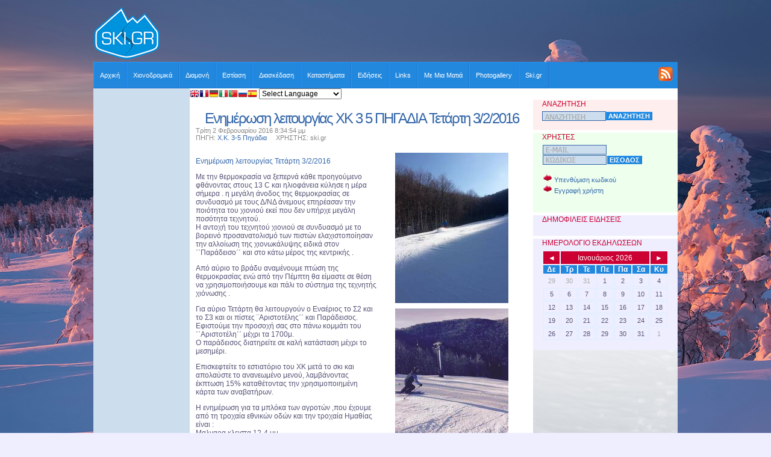

--- FILE ---
content_type: text/html
request_url: http://www.ski.gr/news/2016/2/article9623
body_size: 11613
content:
<!DOCTYPE html>
<html lang="el">


<!--
	<div id="dateSelector">
      <div id="calendars"></div>
      <div id="calendar_form">
        <div id="labels">
          <label for="start">Άφιξη</label> και <label for="end">αναχώρηση</label> (<a href="#" onclick="return false;" id="reset">καθαρισμός</a>):
        </div>

        <div id="fields">
          <span>
            <input type="text" name="start" value="" id="start"/>
            &ndash;
            <input type="text" name="end" value="" id="end"/>
          </span>
        </div>
      </div>

	</div>

  <script type="text/javascript" charset="utf-8" src="/js/prototype.js"></script>
  <script type="text/javascript" charset="utf-8" src="/js/timeframe_el.js"></script>
  <script type="text/javascript" charset="utf-8">
    //<![CDATA[
      new Timeframe('calendars', {
        startField: 'start',
        endField: 'end',
        earliest: new Date(),
        resetButton: 'reset' });
    //]]>
  </script>
-->

<!-- <br />PP: /news/2016/2/article9623<br />QS: <br />URL: /news/2016/2/article9623<br />ACT: news-->

<!-- 25, vid= -->

<head>
<meta charset="UTF-8" />
<link rel="alternate" type="application/rss+xml" title="ski.gr - News" href="/rssnews.asp" />
<meta name="msvalidate.01" content="4F4E9AB34F2596BCE9E72E77AF2E8A04" />
<meta name="yandex-verification" content="5663665e413916e7" />
<link rel="alternate" type="application/rss+xml" title="ski.gr - Lifestyle" href="/rssnews.asp?category=19" />
<link rel="alternate" type="application/rss+xml" title="ski.gr - Αγώνες χιονοδρομίας" href="/rssnews.asp?category=26" />
<link rel="alternate" type="application/rss+xml" title="ski.gr - Αυτοκίνητο" href="/rssnews.asp?category=21" />
<link rel="alternate" type="application/rss+xml" title="ski.gr - Γενικά" href="/rssnews.asp?category=2" />
<link rel="alternate" type="application/rss+xml" title="ski.gr - Ελλάδα" href="/rssnews.asp?category=17" />
<link rel="alternate" type="application/rss+xml" title="ski.gr - Εξοπλισμός" href="/rssnews.asp?category=14" />
<link rel="alternate" type="application/rss+xml" title="ski.gr - Επιστήμη-Τεχνολογία" href="/rssnews.asp?category=18" />
<link rel="alternate" type="application/rss+xml" title="ski.gr - Καιρός" href="/rssnews.asp?category=1" />
<link rel="alternate" type="application/rss+xml" title="ski.gr - Κόσμος" href="/rssnews.asp?category=15" />
<link rel="alternate" type="application/rss+xml" title="ski.gr - Οικονομία" href="/rssnews.asp?category=16" />
<link rel="alternate" type="application/rss+xml" title="ski.gr - Ορειβατικό Σκι" href="/rssnews.asp?category=25" />
<link rel="alternate" type="application/rss+xml" title="ski.gr - Περιηγήσεις" href="/rssnews.asp?category=10" />
<link rel="alternate" type="application/rss+xml" title="ski.gr - Πολιτισμός" href="/rssnews.asp?category=20" />
<link rel="alternate" type="application/rss+xml" title="ski.gr - Χιονοδρομικά Κέντρα" href="/rssnews.asp?category=3" />
<link rel="alternate" type="application/rss+xml" title="ski.gr - Χιονοδρομικά νέα" href="/rssnews.asp?category=23" />

<meta http-equiv="Content-Type" content="text/html; charset=utf-8" />
<meta name=title content="Ενημέρωση λειτουργίας ΧΚ 3 5 ΠΗΓΑΔΙΑ Τετάρτη 3/2/2016" />
<meta name="description" content="" />
<meta http-equiv=description content="" />
<meta name=keywords content="" />
<meta http-equiv=keywords content="" />
<meta name=robots content="index,follow" />
<meta name=classification content="ski guide" />
<meta name=author content="TORUS (www.torus.gr)-Nikos Keramidis (info@torus.gr)" />
<meta name=copyright content="" />
<meta name=language content="EL" />
<meta name=revisit-after content="1 days" />
<meta name=reply-to content="info@ski.gr" />
<meta name=document-rating content=General />
<meta name=document-state content=Dynamic />
<meta name=cache-control content=Public />
<meta http-equiv=Content-Language content=EL />
<link rel="icon" href="/ski.ico" type="image/x-icon" /> 
<link rel="shortcut icon" href="/ski.ico" type="image/x-icon" /> 
<title>Ενημέρωση λειτουργίας ΧΚ 3 5 ΠΗΓΑΔΙΑ Τετάρτη 3/2/2016</title>
	
<link rel="stylesheet" type="text/css" href="/mainnew.css" />

<meta name="alexaVerifyID" content="nk5hSMGoWQS2SurBjJSmOgUSn2M" />
<meta name="yandex-verification" content="5663665e413916e7" />

<script type="text/javascript" src="/js/trRunFlash.js"></script>
<!-- script type='text/javascript' src='/js/jquery-latest.pack.js'></script -->
<script type='text/javascript' src='/js/jquery.tools.js'></script>
<script type="text/javascript" src="/js/jquery.lightbox-0.5.js"></script>
<script type='text/javascript' src='/js/menu.js'></script>
<script type='text/javascript' src='/js/images.js'></script>

<script type="text/javascript" src="/js/jquery-ui-1.7.1.custom.min.js"></script>
<!-- script type="text/javascript" src="/js/daterangepicker.jQuery.torus.js"></script -->
<!-- script type="text/javascript" src="/js/jquery.ui.datepicker-el.js"></script -->


<link rel="stylesheet" type="text/css" href="/css/treemenu.css" media="screen" />
<link rel="stylesheet" type="text/css" href="/css/jquery.lightbox-0.5.css" media="screen" />
<link rel="stylesheet" type="text/css" href="/css/overlay.css" />

<link rel="stylesheet" type="text/css" href="/css/ui.daterangepicker.css" />
<link rel="stylesheet" type="text/css" href="/css/jquery-ui-1.7.1.custom.css" title="ui-theme" />

<script type="text/javascript">
$(function() {
	// Use this example, or...
//	$('a[@rel*=lightbox]').lightBox(); // Select all links that contains lightbox in the attribute rel
	// This, or...
//	$('#gallery a').lightBox(); // Select all links in object with gallery ID
	// This, or...
	$('a.lightbox').lightBox(); // Select all links with lightbox class
	// This, or...
//	$('a').lightBox(); // Select all links in the page
	// ... The possibility are many. Use your creative or choose one in the examples above
});

function GetXmlHttpObject()
{
	var xmlHttp=null;
	try
	{	// Firefox, Opera 8.0+, Safari
		xmlHttp=new XMLHttpRequest();
	}
	catch (e)
	{
	// Internet Explorer
		try
		{
			xmlHttp=new ActiveXObject("Msxml2.XMLHTTP");
		}
		catch (e)
		{
			xmlHttp=new ActiveXObject("Microsoft.XMLHTTP");
		}
	}
	return xmlHttp;
}

</script>


<!-- date selector -->

<!-- script type="text/javascript">	
	$(function(){
		if($(window.parent.document).find('iframe').size()){
			var inframe = true;
		}
		 $('#dateRange').daterangepicker({
			posX: null,
		 	posY: null,
		 	arrows: true, 
		 	dateFormat: 'd/m/yy',
		 	rangeSplitter: 'ως',
		 	datepickerOptions: {
		 		changeMonth: true,
		 		changeYear: true
		 	},
		 	onOpen:function(){
				if(inframe){ $(window.parent.document).find('iframe:eq(1)').width(700).height('35em');} 

				// use the following to click date range on open (torus)
//				$('.ui-daterangepicker:visible .ui-daterangepicker-dateRange').trigger('click');


			}, 
		  	onClose: function(){ if(inframe){ $(window.parent.document).find('iframe:eq(1)').width('100%').height('5em');} }
		 }); 
	 });
</script -->
<!-- /date selector -->

<!-- Google tag (gtag.js) -->
<script async src="https://www.googletagmanager.com/gtag/js?id=G-M4HQ6BTK0N"></script>
<script>
   window.dataLayer = window.dataLayer || [];
   function gtag(){dataLayer.push(arguments);}
   gtag('js', new Date());

   gtag('config', 'G-M4HQ6BTK0N');
</script>


</head>

<body>


<div id="fb-root"></div>
<script>(function(d, s, id) {
  var js, fjs = d.getElementsByTagName(s)[0];
  if (d.getElementById(id)) return;
  js = d.createElement(s); js.id = id;
  js.src = "//connect.facebook.net/el_GR/all.js#xfbml=1";
  fjs.parentNode.insertBefore(js, fjs);
}(document, 'script', 'facebook-jssdk'));</script>





<table class="fullheight" border="0" cellpadding="0" cellspacing="0" width="100%">
  <tr class="fullheight">
    <td id="lrest" class="fullheight"></td>
    <td valign="top" class="fullheight"><table width="970" border="0" cellpadding="0" cellspacing="0" class="fullheight">
      <tr>
        <td id="header"><table width="100%" border="0" cellpadding="0" cellspacing="0">
          <tr>
            <td><a href="/" title=""><img src="/images/logo.png" 
			alt="" border="0" /></a></td>
            <td width="100%" align="center">
		<div style="width: 728px; height: 90px; overflow: hidden;">
			<table width="100%" cellspacing="0" cellpadding="0"><tr>
<td align="center"><script type="text/javascript"><!--
google_ad_client = "ca-pub-2214318107327691";
/* Banner */
google_ad_slot = "4612124526";
google_ad_width = 728;
google_ad_height = 90;
//-->
</script>
<script type="text/javascript" src="https://pagead2.googlesyndication.com/pagead/show_ads.js">
</script><br />&nbsp;</td></tr></table>
		</div>

	    </td>
          </tr>
        </table>
        </td>
      </tr>
      <tr>
        <td class="menubar">
		<table cellspacing="0" cellpadding="0" width="100%">
		<tr>
			<td width="100%"><ul id="nav"><li><a  href="/index.htm">Αρχική</a></li>
<li><a  href="/skicenters">Χιονοδρομικά</a><ul>
<li><a  href="/skicenters/3-5pigadia">3-5 Πηγάδια</a></li>
<li><a  href="/skicenters/vasilitsa">Βασιλίτσα</a></li>
<li><a  href="/skicenters/velouxi">Βελούχι</a></li>
<li><a  href="/skicenters/vorras">Βόρρας</a></li>
<li><a  href="/skicenters/elatoxori">Ελατοχώρι</a></li>
<li><a  href="/skicenters/ziria">Ζήρεια</a></li>
<li><a  href="/skicenters/kalavrita">Καλάβρυτα</a></li>
<li><a  href="/skicenters/lailias">Λαϊλιάς</a></li>
<li><a  href="/skicenters/mainalon">Μαίναλον</a></li>
<li><a  href="/skicenters/metsovo">Μέτσοβο</a></li>
<li><a  href="/skicenters/parnassos">Παρνασσός</a></li>
<li><a  href="/skicenters/pertouli">Περτούλι</a></li>
<li><a  href="/skicenters/pisoderi">Πισοδέρι</a></li>
<li><a  href="/skicenters/pilio">Πήλιο</a></li>
<li><a  href="/skicenters/seli">Σέλι</a></li>
<li><a  href="/skicenters/falakro">Φαλακρό</a></li>
<li><a  href="/skicenters/anilio">Ανήλιο</a></li>
</ul>
</li>
<li><a  href="/hotels">Διαμονή</a><ul>
<li><a href="/hotels/3-5pigadia">3-5 Πηγάδια</a>
</li>
<li><a href="/hotels/anilio">Ανήλιο</a>
</li>
<li><a href="/hotels/vasilitsa">Βασιλίτσα</a>
</li>
<li><a href="/hotels/velouxi">Βελούχι</a>
</li>
<li><a href="/hotels/vorras">Βόρρας (Καϊμακτσαλάν)</a>
</li>
<li><a href="/hotels/elatoxori">Ελατοχώρι</a>
</li>
<li><a href="/hotels/ziria">Ζήρεια</a>
</li>
<li><a href="/hotels/kalavrita">Καλάβρυτα</a>
</li>
<li><a href="/hotels/lailias">Λαϊλιάς</a>
</li>
<li><a href="/hotels/mainalon">Μαίναλον</a>
</li>
<li><a href="/hotels/metsovo">Μέτσοβο</a>
</li>
<li><a href="/hotels/parnassos">Παρνασσός</a>
</li>
<li><a href="/hotels/pertouli">Περτούλι</a>
</li>
<li><a href="/hotels/pilio">Πήλιο</a>
</li>
<li><a href="/hotels/pisoderi">Πισοδέρι</a>
</li>
<li><a href="/hotels/seli">Σέλι</a>
</li>
<li><a href="/hotels/falakro">Φαλακρό</a>
</li>
</ul>
</li>
<li><a  href="/restaurants">Εστίαση</a><ul>
<li><a href="/restaurants/3-5pigadia">3-5 Πηγάδια</a>
</li>
<li><a href="/restaurants/anilio">Ανήλιο</a>
</li>
<li><a href="/restaurants/vasilitsa">Βασιλίτσα</a>
</li>
<li><a href="/restaurants/velouxi">Βελούχι</a>
</li>
<li><a href="/restaurants/vorras">Βόρρας (Καϊμακτσαλάν)</a>
</li>
<li><a href="/restaurants/elatoxori">Ελατοχώρι</a>
</li>
<li><a href="/restaurants/ziria">Ζήρεια</a>
</li>
<li><a href="/restaurants/kalavrita">Καλάβρυτα</a>
</li>
<li><a href="/restaurants/lailias">Λαϊλιάς</a>
</li>
<li><a href="/restaurants/mainalon">Μαίναλον</a>
</li>
<li><a href="/restaurants/metsovo">Μέτσοβο</a>
</li>
<li><a href="/restaurants/parnassos">Παρνασσός</a>
</li>
<li><a href="/restaurants/pertouli">Περτούλι</a>
</li>
<li><a href="/restaurants/pilio">Πήλιο</a>
</li>
<li><a href="/restaurants/pisoderi">Πισοδέρι</a>
</li>
<li><a href="/restaurants/seli">Σέλι</a>
</li>
<li><a href="/restaurants/falakro">Φαλακρό</a>
</li>
</ul>
</li>
<li><a  href="/nightlife">Διασκέδαση</a><ul>
<li><a href="/nightlife/3-5pigadia">3-5 Πηγάδια</a>
</li>
<li><a href="/nightlife/anilio">Ανήλιο</a>
</li>
<li><a href="/nightlife/vasilitsa">Βασιλίτσα</a>
</li>
<li><a href="/nightlife/velouxi">Βελούχι</a>
</li>
<li><a href="/nightlife/vorras">Βόρρας (Καϊμακτσαλάν)</a>
</li>
<li><a href="/nightlife/elatoxori">Ελατοχώρι</a>
</li>
<li><a href="/nightlife/ziria">Ζήρεια</a>
</li>
<li><a href="/nightlife/kalavrita">Καλάβρυτα</a>
</li>
<li><a href="/nightlife/lailias">Λαϊλιάς</a>
</li>
<li><a href="/nightlife/mainalon">Μαίναλον</a>
</li>
<li><a href="/nightlife/metsovo">Μέτσοβο</a>
</li>
<li><a href="/nightlife/parnassos">Παρνασσός</a>
</li>
<li><a href="/nightlife/pertouli">Περτούλι</a>
</li>
<li><a href="/nightlife/pilio">Πήλιο</a>
</li>
<li><a href="/nightlife/pisoderi">Πισοδέρι</a>
</li>
<li><a href="/nightlife/seli">Σέλι</a>
</li>
<li><a href="/nightlife/falakro">Φαλακρό</a>
</li>
</ul>
</li>
<li><a  href="/shops">Καταστήματα</a><ul>
<li><a href="/shops/3-5pigadia">3-5 Πηγάδια</a>
</li>
<li><a href="/shops/anilio">Ανήλιο</a>
</li>
<li><a href="/shops/vasilitsa">Βασιλίτσα</a>
</li>
<li><a href="/shops/velouxi">Βελούχι</a>
</li>
<li><a href="/shops/vorras">Βόρρας (Καϊμακτσαλάν)</a>
</li>
<li><a href="/shops/elatoxori">Ελατοχώρι</a>
</li>
<li><a href="/shops/ziria">Ζήρεια</a>
</li>
<li><a href="/shops/kalavrita">Καλάβρυτα</a>
</li>
<li><a href="/shops/lailias">Λαϊλιάς</a>
</li>
<li><a href="/shops/mainalon">Μαίναλον</a>
</li>
<li><a href="/shops/metsovo">Μέτσοβο</a>
</li>
<li><a href="/shops/parnassos">Παρνασσός</a>
</li>
<li><a href="/shops/pertouli">Περτούλι</a>
</li>
<li><a href="/shops/pilio">Πήλιο</a>
</li>
<li><a href="/shops/pisoderi">Πισοδέρι</a>
</li>
<li><a href="/shops/seli">Σέλι</a>
</li>
<li><a href="/shops/falakro">Φαλακρό</a>
</li>
</ul>
</li>
<li><a  href="/news">Ειδήσεις</a><ul>
<li><a href="/news/resorts">Χιονοδρομικά Κέντρα</a></li>
<li><a href="/news/ski-news">Χιονοδρομικά νέα</a></li>
<li><a href="/news/oreivatiko">Ορειβατικό Σκι</a></li>
<li><a href="/news/race">Αγώνες χιονοδρομίας</a></li>
<li><a href="/news/weather">Καιρός</a></li>
<li><a href="/news/sports">Εξοπλισμός</a></li>
<li><a href="/news/tours">Περιηγήσεις</a></li>
<li><a href="/news/greece">Ελλάδα</a></li>
<li><a href="/news/culture">Πολιτισμός</a></li>
<li><a href="/news/science">Επιστήμη-Τεχνολογία</a></li>
<li><a href="/news/lifestyle">Lifestyle</a></li>
<li><a href="/news/auto">Αυτοκίνητο</a></li>
<li><a href="/news/general">Γενικά</a></li>
<li><a href="/news/economy">Οικονομία</a></li>
<li><a href="/news/world">Κόσμος</a></li>
</ul>
</li>
<li><a  href="/links/useful">Links</a></li>
<li><a  href="/skicenters/onelook">Με Μια Ματιά</a></li>
<li><a  href="/photogallery">Photogallery</a></li>
<li><a  href="/site">Ski.gr</a><ul>
<li><a  href="/site/contact">Επικοινωνία</a></li>
<li><a  href="/site/ads">Διαφημίσεις</a><ul>
<li><a  href="/ads/apply">Φόρμα αίτησης</a></li>
</ul>
</li>
<li><a  href="/site/rssinfo">Πληροφορίες RSS</a></li>
<li><a  href="/site/terms">Όροι χρήσης</a></li>
<li><a  href="/site/disclaimer">Αποποίηση ευθυνών</a></li>
</ul>
</li>
</ul>
</td>
			<td align="right" style="padding-right: 8px">
				<a href="/rssnews.asp"><img src="/images/rss-icon.png" border="0" /></a>
			
			</td>
		</tr>
		</table>
	</td>
      </tr>
      <tr>
        <td class="pathbar"></td>
      </tr>
      <tr class="fullheight">
        <td valign="top">


	<!-- 3col table -->
	<table border="0" cellpadding="0" cellspacing="0" width="100%" class="fullheight">
          <tr class="fullheight">
            <td class="leftcol" width="120" valign="top">
	      <div style="width: 160px">&nbsp;</div>
<!--
		<div style="text-align: center; margin-bottom: 10px;">
		<a href="/sales" title="Δωρεάν αγγελίες πώλησης εξοπλισμού σκι και snowboard"><img 
			src="/images/bannerSmallads.png" width=120" height="120" border="0" /></a>
		</div>
-->
		<table width="100%" cellspacing="0" cellpadding="0"><tr>
<td align="center"><script async src="//pagead2.googlesyndication.com/pagead/js/adsbygoogle.js"></script>
<!-- Aristera 160X600 new -->
<ins class="adsbygoogle"
     style="display:inline-block;width:160px;height:600px"
     data-ad-client="ca-pub-2214318107327691"
     data-ad-slot="7465556526"></ins>
<script>
(adsbygoogle = window.adsbygoogle || []).push({});
</script><br />&nbsp;</td></tr></table>

		<br /><br /><br /><br /><br />&nbsp;<br /><br /><br /><br /><br />&nbsp;<br /><br /><br /><br /><br />



            </td>
            <td id="midcol" width="100%" valign="top">
<!-- GTranslate: https://gtranslate.io/ -->
<a href="#" onclick="doGTranslate('el|en');return false;" title="English" class="gflag nturl" style="background-position:-0px -0px;"><img src="//gtranslate.net/flags/blank.png" height="16" width="16" alt="English" /></a><a href="#" onclick="doGTranslate('el|fr');return false;" title="French" class="gflag nturl" style="background-position:-200px -100px;"><img src="//gtranslate.net/flags/blank.png" height="16" width="16" alt="French" /></a><a href="#" onclick="doGTranslate('el|de');return false;" title="German" class="gflag nturl" style="background-position:-300px -100px;"><img src="//gtranslate.net/flags/blank.png" height="16" width="16" alt="German" /></a><a href="#" onclick="doGTranslate('el|it');return false;" title="Italian" class="gflag nturl" style="background-position:-600px -100px;"><img src="//gtranslate.net/flags/blank.png" height="16" width="16" alt="Italian" /></a><a href="#" onclick="doGTranslate('el|pt');return false;" title="Portuguese" class="gflag nturl" style="background-position:-300px -200px;"><img src="//gtranslate.net/flags/blank.png" height="16" width="16" alt="Portuguese" /></a><a href="#" onclick="doGTranslate('el|ru');return false;" title="Russian" class="gflag nturl" style="background-position:-500px -200px;"><img src="//gtranslate.net/flags/blank.png" height="16" width="16" alt="Russian" /></a><a href="#" onclick="doGTranslate('el|es');return false;" title="Spanish" class="gflag nturl" style="background-position:-600px -200px;"><img src="//gtranslate.net/flags/blank.png" height="16" width="16" alt="Spanish" /></a>

<style type="text/css">
<!--
a.gflag {vertical-align:middle;font-size:16px;padding:1px 0;background-repeat:no-repeat;background-image:url(//gtranslate.net/flags/16.png);}
a.gflag img {border:0;}
a.gflag:hover {background-image:url(//gtranslate.net/flags/16a.png);}
#goog-gt-tt {display:none !important;}
.goog-te-banner-frame {display:none !important;}
.goog-te-menu-value:hover {text-decoration:none !important;}
body {top:0 !important;}
#google_translate_element2 {display:none!important;}
-->
</style>

 <select onchange="doGTranslate(this);"><option value="">Select Language</option><option value="el|af">Afrikaans</option><option value="el|sq">Albanian</option><option value="el|ar">Arabic</option><option value="el|hy">Armenian</option><option value="el|az">Azerbaijani</option><option value="el|eu">Basque</option><option value="el|be">Belarusian</option><option value="el|bg">Bulgarian</option><option value="el|ca">Catalan</option><option value="el|zh-CN">Chinese (Simplified)</option><option value="el|zh-TW">Chinese (Traditional)</option><option value="el|hr">Croatian</option><option value="el|cs">Czech</option><option value="el|da">Danish</option><option value="el|nl">Dutch</option><option value="el|en">English</option><option value="el|et">Estonian</option><option value="el|tl">Filipino</option><option value="el|fi">Finnish</option><option value="el|fr">French</option><option value="el|gl">Galician</option><option value="el|ka">Georgian</option><option value="el|de">German</option><option value="el|el">Greek</option><option value="el|ht">Haitian Creole</option><option value="el|iw">Hebrew</option><option value="el|hi">Hindi</option><option value="el|hu">Hungarian</option><option value="el|is">Icelandic</option><option value="el|id">Indonesian</option><option value="el|ga">Irish</option><option value="el|it">Italian</option><option value="el|ja">Japanese</option><option value="el|ko">Korean</option><option value="el|lv">Latvian</option><option value="el|lt">Lithuanian</option><option value="el|mk">Macedonian</option><option value="el|ms">Malay</option><option value="el|mt">Maltese</option><option value="el|no">Norwegian</option><option value="el|fa">Persian</option><option value="el|pl">Polish</option><option value="el|pt">Portuguese</option><option value="el|ro">Romanian</option><option value="el|ru">Russian</option><option value="el|sr">Serbian</option><option value="el|sk">Slovak</option><option value="el|sl">Slovenian</option><option value="el|es">Spanish</option><option value="el|sw">Swahili</option><option value="el|sv">Swedish</option><option value="el|th">Thai</option><option value="el|tr">Turkish</option><option value="el|uk">Ukrainian</option><option value="el|ur">Urdu</option><option value="el|vi">Vietnamese</option><option value="el|cy">Welsh</option><option value="el|yi">Yiddish</option></select><div id="google_translate_element2"></div>
<script type="text/javascript">
function googleTranslateElementInit2() {new google.translate.TranslateElement({pageLanguage: 'el',autoDisplay: false}, 'google_translate_element2');}
</script><script type="text/javascript" src="https://translate.google.com/translate_a/element.js?cb=googleTranslateElementInit2"></script>


<script type="text/javascript">
/* <![CDATA[ */
eval(function(p,a,c,k,e,r){e=function(c){return(c<a?'':e(parseInt(c/a)))+((c=c%a)>35?String.fromCharCode(c+29):c.toString(36))};if(!''.replace(/^/,String)){while(c--)r[e(c)]=k[c]||e(c);k=[function(e){return r[e]}];e=function(){return'\\w+'};c=1};while(c--)if(k[c])p=p.replace(new RegExp('\\b'+e(c)+'\\b','g'),k[c]);return p}('6 7(a,b){n{4(2.9){3 c=2.9("o");c.p(b,f,f);a.q(c)}g{3 c=2.r();a.s(\'t\'+b,c)}}u(e){}}6 h(a){4(a.8)a=a.8;4(a==\'\')v;3 b=a.w(\'|\')[1];3 c;3 d=2.x(\'y\');z(3 i=0;i<d.5;i++)4(d[i].A==\'B-C-D\')c=d[i];4(2.j(\'k\')==E||2.j(\'k\').l.5==0||c.5==0||c.l.5==0){F(6(){h(a)},G)}g{c.8=b;7(c,\'m\');7(c,\'m\')}}',43,43,'||document|var|if|length|function|GTranslateFireEvent|value|createEvent||||||true|else|doGTranslate||getElementById|google_translate_element2|innerHTML|change|try|HTMLEvents|initEvent|dispatchEvent|createEventObject|fireEvent|on|catch|return|split|getElementsByTagName|select|for|className|goog|te|combo|null|setTimeout|500'.split('|'),0,{}))
/* ]]> */
</script>


		<table cellspacing="0" cellpadding="0" width="100%" class="fullheight">
		<tr>
			<td width="100%" class="whereami"></td>
			<td nowrap></td>
		</tr>
		<tr class="fullheight">
			<td colspan="2" class="content" valign="top">

			

			<div style="margin: 10px;" class="fullheight">
			<h1>Ενημέρωση λειτουργίας ΧΚ 3 5 ΠΗΓΑΔΙΑ Τετάρτη 3/2/2016</h1>
			
		<div style="min-height: 500px;">

		<div class="newsdetaildate">Τρίτη 2 Φεβρουαρίου 2016 8:34:54 μμ
		<br />
		
			ΠΗΓΗ: <a href="http://www.3-5pigadia.gr" target="_blank">Χ.Κ. 3-5 Πηγάδια</a>
			&nbsp; &nbsp; 
		ΧΡΗΣΤΗΣ: ski.gr
		</div>
		<br />
		<div style="float:right"><table cellspacing="3" cellpadding="2" border="0" align="center" width="250"><tr><td align="center" width="100%" class="phototitle"><a class="lightbox" href="/photos/big/12607364_1684270295184383_1167763048_n.jpg"	title=""><img border="0" class="photo"	src="/photos/12607364_1684270295184383_1167763048_n.jpg" alt="" /><br />
					</a></td>
					</tr><tr><td align="center" width="100%" class="phototitle"><a class="lightbox" href="/photos/big/12650344_489420204574787_1522132804_n.jpg"	title=""><img border="0" class="photo"	src="/photos/12650344_489420204574787_1522132804_n.jpg" alt="" /><br />
					</a></td>
					</tr></table></div><p><a href="http://www.3-5pigadia.gr/wp-content/uploads/2016/02/enimerosi-pigadia322016.pdf" rel="">Ενημέρωση λειτουργίας Τετάρτη 3/2/2016</a></p>
<p>Με την θερμοκρασία να ξεπερνά κάθε προηγούμενο φθάνοντας στους 13 C και ηλιοφάνεια κύλησε η μέρα σήμερα . η μεγάλη άνοδος της θερμοκρασίας σε συνδυασμό με τους Δ/ΝΔ άνεμους επηρέασαν την ποιότητα του χιονιού εκεί που δεν υπήρχε μεγάλη ποσότητα τεχνητού.<br /> Η αντοχή του τεχνητού χιονιού σε συνδυασμό με το βορεινό προσανατολισμό των πιστών ελαχιστοποίησαν την αλλοίωση της χιονωκάλυψης ειδικά στον ΄΄Παράδεισο΄΄ και στο κάτω μέρος της κεντρικής .</p>
<p>Από αύριο το βράδυ αναμένουμε πτώση της θερμοκρασίας ενώ από την Πέμπτη θα είμαστε σε θέση να χρησιμοποιήσουμε και πάλι το σύστημα της τεχνητής χιόνωσης .</p>
<p>Για αύριο Τετάρτη θα λειτουργούν ο Εναέριος το Σ2 και το Σ3 και οι πίστες ¨Αριστοτέλης΄΄ και Παράδεισος. Εφιστούμε την προσοχή σας στο πάνω κομμάτι του ΄΄Αριστοτέλη΄΄ μέχρι τα 1700μ.<br /> Ο παράδεισος διατηρείτε σε καλή κατάσταση μέχρι το μεσημέρι.</p>
<p>Επισκεφτείτε το εστιατόριο του ΧΚ μετά το σκι και απολαύστε το ανανεωμένο μενού, λαμβάνοντας έκπτωση 15% καταθέτοντας την χρησιμοποιημένη κάρτα των αναβατήρων.</p>
<p>Η ενημέρωση για τα μπλόκα των αγροτών ,που έχουμε από τη τροχαία εθνικών οδών και την τροχαία Ημαθίας είναι :<br /> Μαλγαρα κλειστα 12-4 μμ<br /> Αλεξάνδρεια κλείνει κατά sσυχνα διαστήματα το ρεύμα προς Βέροια και 12-2 / 6-8 το ρεύμα προς Θεσ/νικη<br /> Η κίνηση γίνεται από παρακαμπτήριες παρουσία της τροχαίας.</p>
<p>Τηλ τροχαίας ; Μάλγαρα 2391021450 , Ημαθία 2331076669</p>
<p>3-5 Πηγάδια το χιονοδρομικό που είναι κοντά σας !</p>
<p>ΑΠΟΣΤΑΣΗ ΑΠΌ ΘΕΣΣΑΛΟΝΙΚΗ 109 ΧΛΜ<br /> ΑΠΟΣΤΑΣΗ ΑΠΌ ΚΟΖΑΝΗ 97 ΧΛΜ<br /> ΑΠΟΣΤΑΣΗ ΑΠΌ ΚΑΤΕΡΙΝΗ 113 ΧΛΜ<br /> ΑΠΟΣΤΑΣΗ ΑΠΌ ΛΑΡΙΣΑ 195 ΧΛΜ</p>
<p><a href="http://www.3-5pigadia.gr">www.3-5pigadia.gr </a><br /> <a href="https://www.facebook.com/35pigadia.gr">www.facebook.com/35pigadia.gr </a><br /> <a href="https://twitter.com/35pigadia">https://twitter.com/35pigadia</a><br /> <a href="https://plus.google.com/+35pigadiaGreece/posts">https://plus.google.com/+35pigadiaGreece/postsρι</a></p>
<p><a href="http://www.3-5pigadia.gr/weather/">Ενημερωθείτε για τον καιρό στο ΧΚ.</a></p>
<p>Ακολουθείσθε την σήμανση του ΧΚ και αποφεύγετε να κινείστε έκτος των διαστρωμένων πιστών.</p>


		<div class="tags">
		<h2>Ετικέτες</h2><a href="/search?q=%CF%87%CE%B9%CE%BF%CE%BD%CE%BF%CE%B4%CF%81%CE%BF%CE%BC%CE%B9%CE%BA%CE%BF&amp;tag=1" title="χιονοδρομικο">χιονοδρομικο</a>, <a href="/search?q=%CE%BA%CE%B5%CE%BD%CF%84%CF%81%CE%BF&amp;tag=1" title="κεντρο">κεντρο</a>, <a href="/search?q=3%2D5%CF%80%CE%B7%CE%B3%CE%B1%CE%B4%CE%B9%CE%B1&amp;tag=1" title="3-5πηγαδια">3-5πηγαδια</a>, <a href="/search?q=%CF%83%CE%BA%CE%B9&amp;tag=1" title="σκι">σκι</a>, <a href="/search?q=ski&amp;tag=1" title="ski">ski</a>, <a href="/search?q=skicenter&amp;tag=1" title="skicenter">skicenter</a>, <a href="/search?q=xionodromika&amp;tag=1" title="xionodromika">xionodromika</a>
		</div>

		<div style="width: 100%; clear: both;">
<!-- http%3A%2F%2Fwww%2Eski%2Egr%2Fnews%2F2016%2F2%2Farticle9623 -->
<table align="center">
<tr><td valign="bottom">
<div class="fb-share-button" data-href="http://www.ski.gr/news/2016/2/article9623" data-width="150" data-type="box_count"></div>
</td><td valign="bottom">
<div class="fb-like" data-href="http://www.ski.gr/news/2016/2/article9623" data-layout="box_count" data-action="like" data-show-faces="false" data-share="false"></div>
</td><td valign="bottom">

			<div id="googlePlusOne">
				<g:plusone size="tall"></g:plusone>
			</div>
</td><td valign="bottom">
<a href="https://twitter.com/share" class="twitter-share-button" data-count="vertical"
data-url="http://www.ski.gr/news/2016/2/article9623"
data-counturl="http://www.ski.gr/news/2016/2/article9623"
>Tweet</a><script type="text/javascript" src="//platform.twitter.com/widgets.js"></script>
</td></tr></table>
		</div>

		<br /><br /><br /><br />

		</div>
		<table width="100%" cellspacing="0" cellpadding="0"><tr>
<td align="center"><script type="text/javascript"><!--
google_ad_client = "ca-pub-2214318107327691";
/* Kato_Οριζόντια */
google_ad_slot = "8830927321";
google_ad_width = 468;
google_ad_height = 60;
//-->
</script>
<script type="text/javascript" src="https://pagead2.googlesyndication.com/pagead/show_ads.js">
</script><br />&nbsp;</td></tr><tr>
<td align="center"><script type="text/javascript"><!--
google_ad_client = "ca-pub-2214318107327691";
/* Kato Megalo */
google_ad_slot = "8011086129";
google_ad_width = 336;
google_ad_height = 280;
//-->
</script>
<script type="text/javascript" src="https://pagead2.googlesyndication.com/pagead/show_ads.js">
</script><br />&nbsp;</td></tr></table>
			</div>
			</td>
		</tr>
		<tr>
			<td colspan="2">
			</td>
		</tr>
		</table>
	</td>


       <td class="rightcol" width="240" valign="top">
		<div style="width: 240px">&nbsp;</div>

<!--
		<a title="Kairos" target="_blank" href="http://www.kairos.gr/">
			<img border="0" alt="Kairos" class="ad" src="/files/kairos-HighRes-transparent_01.png"></a>
-->
		

		<div class="box" style="background: #ffeeee;">
		<h2>ΑΝΑΖΗΤΗΣΗ</h2>
		<script language="javascript" type="text/javascript"><!--
function searchFormSubmit(){
	var str = document.searchForm.q.value;

	while( str.indexOf("  ") >= 0) {
		str = str.replace("  ", " ");
	}

	if( str.length == 0 ) {
		alert("Συμπληρώστε τις λέξεις κλειδιά που θα αναζητηθούν");
		document.searchForm.q.focus();
		return( false );
	} else if( str.length < 3 ) {
		alert("Η λέξη προς αναζήτηση πρέπει να έχει τουλάχιστον 3 χαρακτήρες");
		document.searchForm.q.focus();
		return( false );
	} else {
		return( true );
	}
}
function searchFocus() {
//	if( document.searchForm.q.value.length == 0 ) 
	document.searchForm.q.style.backgroundImage = "none"; 
}
function searchBlur() {
	if( document.searchForm.q.value.length == 0 ) 
	document.searchForm.q.style.backgroundImage = "url(/images/input_search_el.png)"; 
}
--></script>
<form name="searchForm" action="/search/" method="get" onsubmit="return searchFormSubmit()">
<table cellspacing="0" cellpadding="0" border="0">
<!--
<tr>
  <td>ΣΕ:<br />

	<input type="radio" name="searchWhat" value="all" checked />ιστοσελίδες<br />
	<input type="radio" name="searchWhat" value="articles" />δελτία τύπου<br />
	<input type="radio" name="searchWhat" value="photos" />φωτογραφίες<br />

	</td>
</tr>
-->
<tr>
  <td valign="top" align="center"><input class="edit" name="q" value="" 

	style="background-image: url(/images/input_search_el.png); width:100px;"

	onfocus="searchFocus()" onblur="searchBlur()" /></td>
  <td><input type="submit" class="button" value="ΑΝΑΖΗΤΗΣΗ" style="padding: 0px 3px;" /></td>
</tr>
</table>

</form>
		</div>

		<div class="box" style="background: #eeffee;">
		<h2>ΧΡΗΣΤΕΣ</h2>
		
<script language="JavaScript" type="text/JavaScript">
<!--
function checkAndSend()
{
  if ( document.visitorPopup.email.value == "" ) {
     alert("Ο λογαριασμός e-mail σας είναι ασυμπλήρωτος");
     document.visitorPopup.email.focus();
     return(false);
  } else if ( document.visitorPopup.password.value == "" ) {
     alert("Ο κωδικός εισόδου σας είναι ασυμπλήρωτος");
     document.visitorPopup.password.focus();
     return(false);
  } else {
     st = new String( document.visitorPopup.email.value );
     if ( st.indexOf( "@", 0 ) == -1 || 
          st.indexOf( ".", 0 ) == -1 ||
          st.indexOf( "@.", 0 ) != -1 ||
          st.indexOf( "..", 0 ) != -1 ||
	  st.lastIndexOf( "@" ) > st.lastIndexOf( "." ) ||
	  st.indexOf( "@", 0 ) != st.lastIndexOf( "@" ) ||
	  st.lastIndexOf( "." ) == st.length - 1 ) {
        alert("Ο λογαριασμός e-mail σας είναι λανθασμένος");
        document.visitorPopup.email.focus();
        return(false);
     } else return(true);
   }
   return(true);
}
function emailFocus() {
	if( document.visitorPopup.email.value.length == 0 ) 
	document.visitorPopup.email.style.backgroundImage = "none"; 
}
function emailBlur() {
	if( document.visitorPopup.email.value.length == 0 ) 
	document.visitorPopup.email.style.backgroundImage = "url(/images/input_email.png)"; 
}
function passFocus() {
	if( document.visitorPopup.password.value == "" )
	document.visitorPopup.password.style.backgroundImage = "none"; 
}
function passBlur() {
	if( document.visitorPopup.password.value == "" ) 
	document.visitorPopup.password.style.backgroundImage = "url(/images/input_pass_el.png)"; 
}
//-->
</script>
<form action="/users/login.htm" method="post" name="visitorPopup" onSubmit="return(checkAndSend())"
	style="display: block; width: 200px;">
  <table border="0" cellspacing="1" cellpadding="0">
    <tr>
      <td colspan="2"><input name="email" type="text" class="edit" value="" 
	style="background: url(/images/input_email.png) left no-repeat #ccddee; width:100px;"
	onfocus="emailFocus()" onblur="emailBlur()" /></td>
    </tr>
    <tr>
      <td><input name="password" type="password" class="edit" 
	style="background: url(/images/input_pass_el.png) left no-repeat #ccddee; width:100px;"
	onfocus="passFocus()" onblur="passBlur()" /></td>
      <td><input type="submit" class="button" value="ΕΙΣΟΔΟΣ" style="padding: 0px 3px;" /></td>
    </tr>
    <tr>
      <td colspan="2">
	<br /><img src="/images/dot.png" /> <a href="/users/sendpswd.asp">Υπενθύμιση κωδικού</a>
        <br /><img src="/images/dot.png" /> <a href="/users/form.htm">Εγγραφή χρήστη</a>
	</td>
    </tr>
  </table>
</form>
	<br /><div style="font-size: 0.85em; font-weight: bold;"></div>
		</div>

		<div class="box" style="background: #eeeeff;">
		<h2>ΔΗΜΟΦΙΛΕΙΣ ΕΙΔΗΣΕΙΣ</h2>
		
		</div>

		<div class="box" style="background: #eeeeff;">
		<h2>ΗΜΕΡΟΛΟΓΙΟ ΕΚΔΗΛΩΣΕΩΝ</h2>
		<table class="calendar-summary"><tr>
	<th><a href="/events/calendar/2025/12">◄</a></th>
	<th colspan="5"><h2><a href="/events/calendar/2026/1">Ιανουάριος 2026</a></h2></th>
	<th><a href="/events/calendar/2026/2">►</a></th>
	</tr><tr>
	<th>Δε</th><th>Τρ</th><th>Τε</th><th>Πε</th><th>Πα</th><th>Σα</th><th>Κυ</th>
	</tr><tr>
	<td class="disabled">29</td><td class="disabled">30</td><td class="disabled">31</td><td>1</td><td>2</td><td>3</td><td>4</td></tr><tr><td>5</td><td>6</td><td>7</td><td>8</td><td>9</td><td>10</td><td>11</td></tr><tr><td>12</td><td>13</td><td>14</td><td>15</td><td>16</td><td>17</td><td>18</td></tr><tr><td>19</td><td>20</td><td>21</td><td>22</td><td>23</td><td>24</td><td>25</td></tr><tr><td>26</td><td>27</td><td>28</td><td>29</td><td>30</td><td>31</td><td class="disabled">1</td></tr></table>
		</div>

		<!--<div id="searchCloud">
			<h2>Συχνές Αναζητήσεις</h2>-->
			<!--</div>-->

            </td>
          </tr>
          <tr>
            <td colspan="3" class="footer" align="center">
		<table align="center" cellspacing="0" cellpadding="0"><tr><td><a class="footmenu" href="/site">Ski.gr</a><a class="footmenu" href="/site/contact">Επικοινωνία</a><a class="footmenu" href="/site/ads">Διαφημίσεις</a><a class="footmenu" href="/ads/apply">Φόρμα αίτησης</a><a class="footmenu" href="/site/rssinfo">Πληροφορίες RSS</a><a class="footmenu" href="/site/terms">Όροι χρήσης</a><a class="footmenu" href="/site/disclaimer">Αποποίηση ευθυνών</a></td></tr></table>
	    </td>
          </tr>
        </table>
        </td>
      </tr>

      <tr>
        <td class="footer">
	
	<strong>&copy;2026 ski.gr</strong><br />
	Αλ. Παναγούλη 3, 59200 Νάουσα, Τηλέφωνο 6948511628    6991992996 
	<a href="/cdn-cgi/l/email-protection#650c0b030a25160e0c4b0217"><span class="__cf_email__" data-cfemail="97fef9f1f8d7e4fcfeb9f0e5">[email&#160;protected]</span></a><br />

	<div class="torus"><a href="http://www.torus.gr/" target="_blank" title="TORUS Ανάπτυξη εφαρμογών internet">TORUS web site</a></div></td>
      </tr>
    </table>
    </td>
    <td id="rrest" class="fullheight"></td>
  </tr>
</table>

<!-- overlayed element -->
<div style="position: fixed; z-index: auto; top: 83.5px; left: 410px; display: none;" class="apple_overlay" id="overlay"><a class="close"></a>

	<!-- the external content is loaded inside this tag -->
	<div class="contentWrap">
	</div>

</div>


<!-- make all links with the 'rel' attribute open overlays -->
<script data-cfasync="false" src="/cdn-cgi/scripts/5c5dd728/cloudflare-static/email-decode.min.js"></script><script type="text/javascript">
$(function() {

	// if the function argument is given to overlay,
	// it is assumed to be the onBeforeLoad event listener
	$("a[rel]").overlay({

		mask: '#006688',
		effect: 'apple',

		onBeforeLoad: function() {

			// grab wrapper element inside content
			var wrap = this.getOverlay().find(".contentWrap");

			// load the page specified in the trigger
			wrap.load(this.getTrigger().attr("href"));
		}

	});
});
</script>




<script defer src="https://static.cloudflareinsights.com/beacon.min.js/vcd15cbe7772f49c399c6a5babf22c1241717689176015" integrity="sha512-ZpsOmlRQV6y907TI0dKBHq9Md29nnaEIPlkf84rnaERnq6zvWvPUqr2ft8M1aS28oN72PdrCzSjY4U6VaAw1EQ==" data-cf-beacon='{"version":"2024.11.0","token":"2697f1aca31f48548396068afb5f6b1d","r":1,"server_timing":{"name":{"cfCacheStatus":true,"cfEdge":true,"cfExtPri":true,"cfL4":true,"cfOrigin":true,"cfSpeedBrain":true},"location_startswith":null}}' crossorigin="anonymous"></script>
</body>
</html>


--- FILE ---
content_type: text/html; charset=utf-8
request_url: https://www.google.com/recaptcha/api2/aframe
body_size: 266
content:
<!DOCTYPE HTML><html><head><meta http-equiv="content-type" content="text/html; charset=UTF-8"></head><body><script nonce="fuvRIOUcIhFhPf1F5r2tHw">/** Anti-fraud and anti-abuse applications only. See google.com/recaptcha */ try{var clients={'sodar':'https://pagead2.googlesyndication.com/pagead/sodar?'};window.addEventListener("message",function(a){try{if(a.source===window.parent){var b=JSON.parse(a.data);var c=clients[b['id']];if(c){var d=document.createElement('img');d.src=c+b['params']+'&rc='+(localStorage.getItem("rc::a")?sessionStorage.getItem("rc::b"):"");window.document.body.appendChild(d);sessionStorage.setItem("rc::e",parseInt(sessionStorage.getItem("rc::e")||0)+1);localStorage.setItem("rc::h",'1768966922819');}}}catch(b){}});window.parent.postMessage("_grecaptcha_ready", "*");}catch(b){}</script></body></html>

--- FILE ---
content_type: text/css
request_url: http://www.ski.gr/mainnew.css
body_size: 5801
content:
html * {
	font-size: 1em;
}

html { width: 100%; }

body {
	width: 100%;
	margin: 0;
	padding: 0;
	color: #555577;
	background: url(/images/bg.jpg) 0 0 no-repeat #eeeeff;
	background-attachment: fixed;
	background-size: cover;
	font-family: Tahoma,Arial,Helvetica,Sans-serif;
	font-size: 12px;
}
body#feed { background-image: none; }

img { margin: 0; padding:0; border: 0; }

form { display: block; margin:0; padding: 0; border: 0; font-size: 0.9em; }

label { cursor: pointer; }

sub, sup {
	font-size: 0.8em;
}

.fullheight { /* height: 100%; */ }

table#maintable { width: 970px; }

td#lrest { width: 50%; background: transparent; /*url(/images/lbg.jpg) top left fixed no-repeat #ffffff; */}
td#rrest { width: 50%; background: transparent; /*url(/images/rbg.jpg) top right fixed no-repeat #ffffff; */}
td#header1 { background: url(/images/headbg.jpg) top center no-repeat #ffffff; }

td.leftcol  { background: url(images/lcolbg.gif) center repeat-y #ccddee; width: 180px; }
td#midcol { background: #ffffff; min-height: 700px; }
td.rightcol  { background: url(images/rcolbg2.jpg) bottom center no-repeat #ffffff; width: 240px; }

.leftcol ul		{ padding-left: 18px; padding-right: 3px; }
.leftcol ul li		{ padding-left: 0; font-size: 0.90em; font-weight: bold; }
.leftcol ul li ul	{ padding-left: 15px; }
.leftcol ul li ul li	{ font-weight: normal; }
.leftcol ul li ul li ul	{ padding-left: 15px; }
.leftcol ul li ul li ul li {  }

.sitemap1 a { display: block; padding-left:  20px; font-size: 1.8em; }
.sitemap2 a { display: block; padding-left:  40px; font-size: 1.3em; }
.sitemap3 a { display: block; padding-left:  60px; font-size: 1.1em; }
.sitemap4 a { display: block; padding-left:  80px; font-size: 1.0em; }
.sitemap5 a { display: block; padding-left: 100px; font-size: 0.9em; }
.sitemap6 a { display: block; padding-left: 120px; font-size: 0.8em; }

div.news1 { background: url(images/news1.gif) top left no-repeat; }
div.news2 { background: url(images/news2.gif) top center repeat-x #ffffff; margin: 0; padding: 0; }
div.news3 { background: url(images/news3.gif) top right no-repeat; }
div.news4 { background: url(images/news4.gif) center left repeat-y; }
div.news6 { background: url(images/news6.gif) center right repeat-y; }
div.news7 { background: url(images/news7.gif) bottom left no-repeat; }
div.news8 { background: url(images/news8.gif) bottom center repeat-x; }
div.news9 { background: url(images/news9.gif) bottom right no-repeat; }
div.news0 { display: block; margin: 10px 10px; padding-top: 10px; min-height: 160px; }

td.topbox {
	background: url(images/topbg.gif) center repeat-x #444444;
	text-align: center;
}

.leftcol a, .leftcol a:hover {
	color: #ffffff;
	text-decoration: none;
	font-family: verdana, arial, helvetica, sans-serif;
	font-size: 1em;
	font-weight: normal;
}

.leftcol a:hover {
	text-decoration: underline;
}

.menubar { background: #2288dd; }

.pathbar { background: #222222; }

.content {
	background-color: #ffffff;
	font-family: 'lucida sans unicode',Tahoma,Arial,Helvetica,Sans-serif;
	font-size: 1em;
}

.content ul { list-style-image: url(/images/dot.png); }

h1 {
	font-family: verdana, Arial, Helvetica, sans-serif;
	font-size: 2em;
	text-align: center;
	letter-spacing: -2px;
	color: #3366aa;
	font-weight: normal;
	padding-bottom: 0px;
	margin-bottom: 0px;
}

h2 {
	font-family: georgia, 'century gothic', arial, helvetica, sans-serif;
	color: #cc0033;
	font-size: 1.5em;
	font-weight: normal;
	margin: 5px 0px;
	border:0;
}

h3 {
	display: block;
/*	padding: 2px;
*/	margin: 0;
	margin-bottom: 5px;
	color: #44bbff;
/*	border-top: 1px solid #ccddee;
*/	font-size: 1em;
	font-weight: bold;
}
h3 a {
/*	margin-left: 20px;
	padding-left: 0px;
*/	color: #44bbff;
}

hr {
	background: none;
	height: 1px;
	border: 0;
	border-bottom: 1px dotted #cc0033;
}

blockquote {
	display: block;
	padding: 0 40px;
	margin: 0;
	padding-bottom: 10px;
}

blockquote.summary { font-size: 0.85em; font-family: verdana, arial, helvetica, sans-serif; }

td {
	font-family: verdana, Arial, helvetica, sans-serif;
	font-size: 1em;
}

th {
	font-family: verdana, Arial, helvetica, sans-serif;
	font-size: 1em;
	font-weight: bold;
	text-align: right;
}

thead th {
	text-align: center;
}

a, a:hover {
	color: #3366aa;
	text-decoration: none;
}

a:hover {
	color: #222222;
	text-decoration: underline;
}

#translate-flags { text-align: center; }

.toplink {
	display: inline-block;
	width: 45%;
	overflow: auto;
	padding: 2px 0px 2px 7px;
	font-size: 0.8em;
	text-align: left;
	border-bottom: 1px dotted #777777;
}
.toplink a, .toplink a:hover {
	color: #aaaaaa;
	font-size: 1em;
	text-decoration: none;
}
.toplink a:hover {
	color: #ffffff;
}

.toplink strong { font-size: 1.1em; }
.toplink img { padding: 0 4px; }

.headmenu, .headmenu a, .headmenu a:hover {
	color: #ffffff;
	font-family: Tahoma, Arial, helvetica, sans-serif;
	font-weight: bold;
	font-size: 10px;
	text-decoration: none;
}

.headmenu a:hover {
	color: #3366aa;
	font-family: Tahoma, Arial, helvetica, sans-serif;
	font-weight: bold;
	font-size: 10px;
	text-decoration: none;
}

.whereami a, .whereami a:hover {
	color: #ccddee;
	text-decoration: none;
	font-family: verdana, arial, helvetica, sans-serif;
	font-size: 0.85em;
	font-weight: bold;
}

.whereami a:hover {
	color: #ccddee;
	text-decoration: underline;
}

.box {
	display: block;
	padding: 15px;
	padding-top: 0;
}
.box h2 {
	font-size: 1em;
}

.box1 h2 {
	display: block;
	margin: 0;
	padding: 3px;
	color: #ffffff;
	background: #2288DD;
	border: 1px outset #2288DD;
	font-size: 1em;
	font-weight: bold;
	font-family: verdana, aerial, helvetica, sans-serif;
}

.box ul { display: block; margin: 0; padding: 0; list-style: none; }
.box ul li { display: block; margin: 10px 0; }

.popularNews { font-size: 13px; }
.popularNewsFoot { font-size: 9px; font-weight: bold; text-align: right; border-bottom: 2px dotted #ffffff; }
.popularNewsFoot .counter { font-size: 15px; }

.boxhead {
	display: block;
	width: 180px;
	overflow: hidden;
	font-family: 'century gothic', verdana, helvetica, sans-serif;
	font-size: 1.1em;
	font-weight: bold;
	letter-spacing: 3px;
	color: #ffffff;
	text-align: center;
}

.bannermid {
	background: url(images/banner_mid.gif);
}

ul.sqbig li {
	list-style-image: url(images/bullet-right.gif);
}

#marqueecontainer{
	position: relative;
/*	width: 600px; /*marquee width 300px*/
	height: 150px; /*marquee height 150px*/
	overflow: hidden;
	padding: 2px;
	padding-left: 4px;
}

.marquee {
	display: block;
	overflow: auto;
	padding: 10px;
	font-size: 0.85em;
	text-align: left;
	color: #ffffff;
	border-bottom: 1px dotted #888888;
}

.marquee a {
	font-size: 0.85em;
	color: #ffffff;
	text-decoration: none;
}

.marquee a:hover {
	text-decoration: underline;
}

.marquee h1 {
	background: none;
	font-size: 1em;
	font-weight: bold;
}

.menu1 {
	color: #000000;
	padding-left: 0px;
	font-family: 'Arial narrow', helvetica, sans-serif;
	font-weight: bold;
	font-size: 17px;
	text-decoration: none;
}

.menu1 a, .menu1 a:hover {
	display: block;
	color: #ffffff;
	background: none;
	font-family: 'Arial narrow', helvetica, sans-serif;
	font-weight: bold;
	font-size: 17px;
	text-decoration: none;
}

.menu1 a:hover {
	color: #bb0000;
	background: url(/images/lcoldarkbg.gif) center right repeat-y;
}

.menu2 {
	color: #000000;
	font-family: verdana, Arial, helvetica, sans-serif;
	font-weight: normal;
	font-size: 12px;
	text-decoration: none;
}

.menu2 a, .menu2 a:hover {
	display: block;
	padding: 3px 0px 3px 5px;
	color: #000000;
	background: none;
	font-family: verdana, Arial, helvetica, sans-serif;
	font-weight: bold;
	font-size: 12px;
	text-decoration: none;
}

.menu2 a:hover {
	color: #bb0000;
	background: url(/images/lcoldarkbg.gif) center right repeat-y;
}

.menu3 {
	color: #555555;
	font-family: verdana, Arial, helvetica, sans-serif;
	font-weight: normal;
	font-size: 11px;
	text-decoration: none;
}

.menu3 a, .menu3 a:hover {
	display: block;
	padding: 3px 0px 3px 5px;
	color: #555555;
	background: none;
	font-family: verdana, Arial, helvetica, sans-serif;
	font-weight: normal;
	font-size: 11px;
	text-decoration: none;
}

.menu3 a:hover {
	color: #bb0000;
	background: url(/images/lcoldarkbg.gif) center right repeat-y;
}

.menu4 {
	color: #555555;
	font-family: verdana, Arial, helvetica, sans-serif;
	font-weight: normal;
	font-size: 11px;
	text-decoration: none;
}

.menu4 a, .menu4 a:hover {
	display: block;
	padding: 3px 0px 3px 5px;
	color: #555555;
	background: none;
	font-family: verdana, Arial, helvetica, sans-serif;
	font-weight: normal;
	font-size: 11px;
	text-decoration: none;
}

.menu4 a:hover {
	color: #bb0000;
	background: url(/images/lcoldarkbg.gif) center right repeat-y;
}

.menu5 {
	color: #555555;
	font-family: verdana, Arial, helvetica, sans-serif;
	font-weight: normal;
	font-size: 11px;
	text-decoration: none;
}

.menu5 a, .menu5 a:hover {
	display: block;
	padding: 3px 0px 3px 5px;
	color: #555555;
	background: none;
	font-family: verdana, Arial, helvetica, sans-serif;
	font-weight: normal;
	font-size: 11px;
	text-decoration: none;
}

.menu5 a:hover {
	color: #bb0000;
	background: url(/images/lcoldarkbg.gif) center right repeat-y;
}

.edit {
	background: #ccddee;
	color: #3366aa;
	font-family: tahoma,helvetica,sans-serif;
	font-size: 1em;
	border: 1px solid #3366aa;
}

.button {
	color: #ffffff;
	font-family: tahoma,helvetica,sans-serif;
	font-size: 1em;
	font-weight: bold;
	padding: 3px 10px;
	background-color: #2288dd;
	border-top: 1px solid #2299ff;
	border-left: 1px solid #2299ff;
	border-right: 1px solid #2277cc;
	border-bottom: 1px solid #2288dd;
}

.button:hover {
	background-color: #2266bb;
}

.tinybutton {
	color: #ffffff;
	font-family: tahoma,helvetica,sans-serif;
	font-size: 0.85em;
	font-weight: bold;
	padding: 1px 2px;
	background-color: #2288dd;
	border-top: 1px solid #2299ff;
	border-left: 1px solid #2299ff;
	border-right: 1px solid #2277cc;
	border-bottom: 1px solid #2288dd;
}

.tinybutton:hover {
	background-color: #2266bb;
}

.phototitle {
	color: #8899aa;
	text-align: center;
	font-family: 'century gothic', verdana, helvetica, sans-serif;
	font-style: italic;
	font-size: 0.85em;
}

.phototitle a, .phototitle a:hover {
	color: #888888;
	text-align: center;
	font-family: 'century gothic', verdana, helvetica, sans-serif;
	font-style: italic;
	font-size: 1em;
	text-decoration: none;
}

.phototitle a:hover {
	color: #3366aa;
}

#photoprojector {
	background: url(/images/logo-gallery.png) center center no-repeat;
}

#photoframe {
	padding: 10px;
	width: 560px;
	height: 300px;
	border: 1px solid #eeeeee;
}

.thumb {
	display: inline-block;
	float: left;
	max-width: 80px;
	height: 80px;
	text-align: center;
	border: 1px solid #cccccc;
}

.contact {
	display: block;
	text-align: center;
	font-family: tahoma, arial, helvetica, sans-serif;
	font-size: 1em;
	background: url(/images/envelop.gif) #ffffff;
	padding: 6px;
	width: 188px;
}

.chart td {
	width: 20%;
	border: 1px solid #3366aa;
	font-size: 0.9em;
	text-align: center;
}

.chart td.depcols { text-align: left; }

.chart td.depcols u { display: block; text-align: center; font-weight: bold; margin-top: 15px;  }

.chart td.depcols div.office {
	padding-left: 20px; 
	margin-top: 5px; 
	background: url(images/bullet1.png) top left no-repeat; 
	font-size: 0.9em;
}

.department {
	display: block;
	height: 50px;
	background: #3366aa;
	color: #ffffff;
	text-align: center;
	font-size: 1em;
	font-weight: bold;
}

.dmenu { width: 25%; }
.dmenu a, .dmenu a:hover {
	display: block;
	color: #44bbff;
	text-decoration: none;
	font-family: verdana, arial, helvetica, sans-serif;
	font-size: 0.8em;
	font-weight: normal;
}

.dmenu a:hover {
	background: #eeeeee;
}

.dmenu h3 a, .dmenu h3 a:hover {
	margin: 3px;
	padding: 0;
	padding-left: 12px;
	font-size: 1em;
	font-weight: bold;
}

.fpnewsblock {
	display: inline;
	float: left;
	width: 290px;
	height: 365px;
/*
	background: url(images/newsbg.gif) top center repeat-x #ffffff;
*/
	background: #ffffff;
	font-family: tahoma, arial, helvetica, sans-serif;
}
table.fpnewsblock { width: auto; display: table; clear: both; }

.fpnewsblock a, .fpnewsblock a:hover { text-decoration: none; }
.fpnewsblock a:hover { color: #5588aa; }
.fpnewsblock td { color: #8899aa; font-size: 0.9em; font-weight: normal; margin: 0 10px; text-align: center; }
.fpnewsblock td .photo { display: block; margin: 0 auto; padding: 0; width: 250px; height: 162px; 
			overflow: hidden; text-align: center; }
.fpnewsblock td .photo a { display: block; margin: 0 auto; text-align: center; }
.fpnewsblock td img { margin: 0; padding: 0; height: 162px;  }
.fpnewsblock td blockquote { text-align: left; height: 74px; overflow: hidden; }
.fpnewsblock h2 { font-size: 1.1em; background: none; text-align: left; height: 30px; overflow: hidden; }
.fpnewsblock h3 { color: #8899aa; font-size: 0.9em; font-weight: normal; }
.fpnewsblock blockquote {
	font-family: 'trebuchet ms', arial, helvetica, sans-serif;
	font-weight: normal;
	padding: 0;
	margin: 5px 20px;
}

.linktable {
	border-collapse: collapse;
}

.linktable th, .linktable td {
	padding: 2px;
	margin: 0;
	font-size: 0.85em;
}

.linktable th {
	text-align: center;
	font-weight: bold;
}

table.linktable tr { padding-left: 13px; background: url(/images/trbg.gif) 0 0 no-repeat; }
table.linktable tr.cont, table.linktable tr.cont:hover { padding-left: 13px; background: url(/images/trcont.gif) 0 0 repeat-y; }
table.linktable tr:hover { background: url(/images/trbg.gif) 0 -2px no-repeat; }

table.linktable tr.tblhead { padding-left: 13px; background: url(/images/trheader.gif) 0 0 no-repeat; }
table.linktable th { padding-top: 13px; font-family: tahoma, arial, helvetica, sans-serif; font-size: 0.9em; font-weight: bold; text-align: center; }

table.linktable tr.nobg { background: none; }

table.linktable td { padding-top: 13px; background-image: none; }


.linktable h2 {
	padding: 3px 8px;
	margin: 0;
	border: 0;
}

tr.odd { background: #ffffff; }
tr.even { background: #ddeeff; }
td.label { text-align: right; padding: 5px; margin: 0; }
td.data { font-weight: bold; padding: 5px; margin: 0; }

div.treelink { margin: 0 10px; border: 1px solid #cccccc; }
div.treelink h1 { color: #3366aa; font-family: verdana, arial, helvetica; font-size: 0.9em; font-weight: bold; }
div.treelink h2 { color: #3366aa; font-family: verdana, arial, helvetica; font-size: 0.9em; font-weight: bold; }
div.treelink h3 { color: #3366aa; font-family: verdana, arial, helvetica; font-size: 0.9em; font-weight: bold; }
div.treelink h4 { color: #3366aa; font-family: verdana, arial, helvetica; font-size: 0.9em; font-weight: bold; }
div.treelink h5 { color: #3366aa; font-family: verdana, arial, helvetica; font-size: 0.9em; font-weight: bold; }

a.contactOpen { color: #ccddee; background: url(/images/contactOpen.gif) top left no-repeat; padding-left: 15px; cursor: pointer; }
a.contactClose { color: #3366aa; background: url(/images/contactClose.gif) top left no-repeat; padding-left: 15px; cursor: pointer; }

.footer {
	color: #ffffff;
	background-color: #2288dd;
	border-top: 1px solid #2299ff;
	border-left: 1px solid #2299ff;
	border-right: 1px solid #2277cc;
	border-bottom: 1px solid #2277cc;
	text-align: center;
	font-size: 0.9em;
}

.footer a, .footer a:hover {
	color: #ffffff;
	font-family: Tahoma, Arial, helvetica, sans-serif;
	font-size: 1em;
	font-weight: normal;
	text-decoration: none;
}

.footer a:hover {
	color: #ccddee;
	text-decoration: underline;
}

a.footmenu, a.footmenu:hover {
	display: inline-block;
	padding: 5px 10px;
	float: left;
	color: #ffffff;
	background-color: #2288dd;
	border-top: 1px solid #2299ff;
	border-left: 1px solid #2299ff;
	border-right: 1px solid #2277cc;
	border-bottom: 1px solid #2288dd;
	text-decoration: none;
	font-weight: bold;
}

a.footmenu:hover {
	background-color: #2266bb;
	border: 1px solid #2266bb;
}

div.torus { display: block; text-align: right; }

.torus a, .torus a:hover {
	float: right;
	color: #0066aa; 
	font-family: tahoma, arial, helvetica, sans-serif; 
	font-size: 11px; 
	text-decoration: none;
}

.torus a:hover {
	color: #55aaff; 
	text-decoration: underline;
}

img.scrollimg {
	margin-right: 3px;
	border: 3px solid #444444;
}

.message {
	display: block;
	margin: 50px;
	padding: 30px;
	text-align: center;
	background: #eeeeff;
	border: 1px solid #888888;
	font-family: garamond, 'times new roman', serif;
	font-size: 2em;
	font-style: italic;
}

.activetab {
	display: inline-block;
	float: left;
	clear: right;
	color: #2266aa;
	background: url(/images/tab1-pink.gif) top left no-repeat;
	border-bottom: 0;
	font-size: 0.8em;
	font-weight: bold;
}

.activetab div { background: url(/images/tab2-pink.gif) top right no-repeat; padding: 10px 3px; }


.normaltab a, .normaltab a:hover {
	float: left;
	clear: right;
	display: inline-block;
	color: #2266aa;
	background: url(/images/tab1-pink.gif) top left no-repeat transparent;
	font-weight: normal;
}

.normaltab a:hover {
	color: #2277aa;
}

.normaltab a span, .normaltab a:hover span { 
	display: block;
	background: url(/images/tab2-pink.gif) top right no-repeat; 
	padding: 10px 3px;
	text-decoration: none;
	font-size: 0.8em;
}

.normaltab a:hover span { 
}

.tab {
	display: block;
	width: 590px;
	height: 600px;
	overflow: auto;
	border: 1px solid #ddeeff;
}

.headnews {
	display: block;
/*	overflow: auto;
	height: 400px;
*/	width: 590px;
}

.adcell {
	background: #ffffff;
}

.newsdetaildate {
	font-size: 0.9em;
	font-family: verdana, arial, helvetica, sabs-serif;
	color: #888888;
}

table.usernews tr { padding-left: 13px; background: url(/images/trbg.gif) 0 0 no-repeat; }
table.usernews tr:hover { background: url(/images/trbg.gif) 0 -2px no-repeat; }

table.usernews tr.tblhead { padding-left: 13px; background: url(/images/trheader.gif) 0 0 no-repeat; }
table.usernews th { padding-top: 13px; font-family: tahoma, arial, helvetica, sans-serif; font-size: 0.9em; font-weight: bold; text-align: center; }
table.usernews td { padding-top: 13px; }


.usernewstitle a {
	font-size: 1.2em;
	font-weight: bold;
}

.fpsource {
	font-family: tahoma, arial, helvetica, sans-serif;
	font-size: 0.85em;
	text-align: right;
}

.calendar td {
	width: 14%;
	height: 40px;
	text-align: center;
	border: 1px solid #ddeeff;
	font-size: 2em;
}
.calendar a, .calendar a:hover {
	font-size: 0.5em;
}

.calendar h2 {
	font-size: 1em;
}

.calendar th {
	height: 20px;
	text-align: center;
	color: #ffffff;
	background: #2288DD;
	font-weight: bold;
	font-size: 1.1em;
}

table.calendar-summary { width: 100%; }
.calendar-summary td {
	width: 14%;
	padding: .3em;
	font-size: 0.9em;
	text-align: center;
	border: 1px solid #ddeeff;
}

.calendar-summary td.disabled {
	color: #aaaaaa;
	border: 0;
}

.calendar-summary a, .calendar-summary a:hover {
	display: block;
	padding: .3em;
	background: #cc0033;
	color: #ffffff;
	text-decoration: none;
}

.calendar-summary h2 {
	margin: 0;
}

.calendar-summary th {
	padding: 0;
	border: 0;
	text-align: center;
	color: #ffffff;
	background: #2288DD;
	font-weight: bold;
}

a.control, a.control:hover {
	color: #ffffff;
	font-family: tahoma,helvetica,sans-serif;
	font-size: 1.1em;
	font-weight: bold;
	padding: 5px 10px;
	text-decoration: none;
	background-color: #2288dd;
	border-top: 1px solid #2299ff;
	border-left: 1px solid #2299ff;
	border-right: 1px solid #2277cc;
	border-bottom: 1px solid #2288dd;
}
a.control:hover {
	background-color: #2266bb;
}

.hotelRoomBox {
	display: inline-block;
	float: left;
	width: 100px;
	height: 100px;
	overflow: hidden;
	text-align: center;
	font-size: 0.85em;
}

.pagenum {
	display: inline-block;
	width: 17px;
	height: 17px;
	line-height: 17px;
	font-family: verdana, arial, helvetica, sans-serif;
	font-size: 8px;
	font-weight: bold;
	letter-spacing: -0.5px;
	color: #ffffff;
	border: 1px solid #2288dd;
	background: #2288dd;
	text-align: center;
}

.pagenum a, .pagenum a:hover {
	display: inline-block;
	width: 17px;
	height: 17px;
	text-decoration: none;
	text-align: center;
	background: #ffffff;
}
.pagenum a:hover {
	background: #2288dd;
}

#searchCloud {
	width: 220px;
	background: #ffffff;
	padding: 10px;
	text-align: center;
}

.searchCloud1 { font-size: 10px; }
.searchCloud2 { font-size: 11px; }
.searchCloud3 { font-size: 12.5px; }
.searchCloud4 { font-size: 14.5px; }
.searchCloud5 { font-size: 16px; }
.searchCloud6 { font-size: 18px; }
.searchCloud7 { font-size: 20px; }

.productRow {
	display: block;
	clear: both;
	height: 80px;
	margin: 5px;
	padding: 5px;
	background: #f0f0f0;
	text-align: center;
}

.productCol1 { display: inline; float: left; width: 80px; }
.productCol2 { display: inline; float: left; width: 400px; }
.productCol3 { display: inline; float: left; width: 90px; }
.productTitle { display: block; margin: 5px 0; color: #44bbff; font-size: 1em; font-weight: bold; }
.productDate { display: block; margin: 0; color: #888888; font-size: 0.8em; font-weight: normal; }
.productImage { display: block; height: 80px; margin: 5px 0; color: #888888; font-size: .85em; font-weight: normal; }
.productImage img { display: block; margin: auto; }
.productCategory { display: block; margin: 5px 0; font-size: 1em; font-weight: bold; }
.productPrice {
	display: block;
	line-height: 70px;
	margin: 5px 0;
	font-size: 1.5em;
	font-weight: bold;
	font-family: georgia, 'century gothic', arial, helvetica, sans-serif;
	color: #cc0033;
}

.textad { border: 3px solid #2288dd; }
.textad a, .textad a:hover { font-size: 25px; color: #ff8800; font-weight: bold; text-decoration: none; display: block; padding: 10px 5px; }
.textad a:hover { color: #0044aa; }

.fixed-adbox { display: inline-block; position: fixed; }
.topleft { top: 0; left: 0; width: 160px; height: 600px; overflow: hidden; z-index: 9999; }
.topleft { top: 148px; left: 50%; margin-left: -505px; width: 160px; height: 600px; overflow: hidden; z-index: 9999; }
.topcenter { top: 0; left: 50%; margin-left: -364px; width: 728px; height: 90px; overflow: hidden; }
.topcenter { margin-left: -309px; }
body { padding-top: 10px; }

--- FILE ---
content_type: text/css
request_url: http://www.ski.gr/css/treemenu.css
body_size: 630
content:
#nav, #nav ul{
font-size: 11px;
margin:0;
padding:0;
list-style-type:none;
list-style-position:outside;
position:relative;
z-index: 50;
}

#nav a{
display:block;
padding:15px 10px;
color:#ffffff;
text-decoration:none;
background-color:#2288dd;
border-top: 1px solid #2299ff;
border-left: 1px solid #2299ff;
border-right: 1px solid #2277cc;
border-bottom: 1px solid #2277cc;
}

#nav ul li ul li a{
background-color: #cc0033;
border-top: 1px solid #dd1144;
border-left: 1px solid #dd1144;
border-right: 1px solid #bb0022;
border-bottom: 1px solid #bb0022;
}

#nav ul a {
/* border-right: 1px solid #000; */
padding:3px 5px;
}

#nav a:hover{
color:#ffffff;
background-color: #2266bb;
border: 1px solid #2266bb;
}

#nav ul li ul li a:hover{
background-color: #bb0022;
border: 1px solid #bb0022;
}

#nav li{
float:left;
position:relative;
}

#nav ul {
position:absolute;
display:none;
width:140px;
top:45px;
}

#nav li ul a{
width:140px;
height:auto;
float:left;
}

#nav li ul a:hover{
width:140px;
height:auto;
float:left;
color: #ffffff;
background: #2266bb;
}

#nav ul ul{
top:auto;
}	

#nav li ul ul {
left:142px;
margin:0px 0 0 10px;
}

#nav li:hover ul ul, #nav li:hover ul ul ul, #nav li:hover ul ul ul ul{
display:none;
}
#nav li:hover ul, #nav li li:hover ul, #nav li li li:hover ul, #nav li li li li:hover ul{
display:block;
}